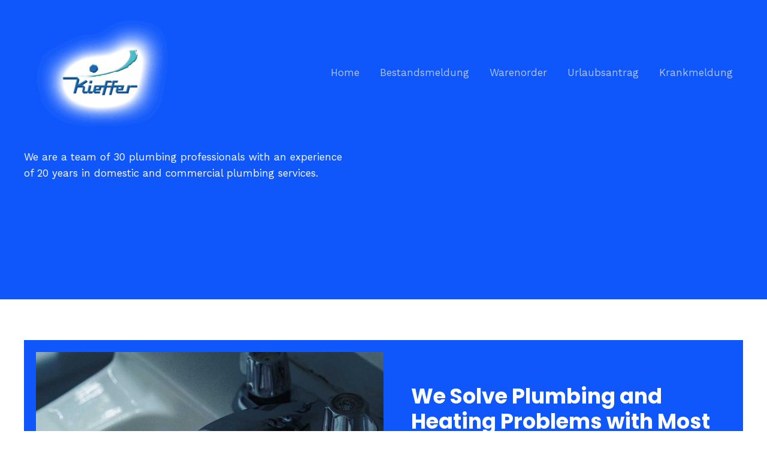

--- FILE ---
content_type: text/javascript
request_url: https://paif.de/wp-content/plugins/time-clock/assets/js/etimeclockwp-clock_action.js?ver=1.2.1
body_size: 853
content:
jQuery(document).ready(function($) {

	// clock actions
	jQuery(".etimeclock-action").click(function(e) { 
		e.preventDefault();
		
		var data = {
			'action':	'etimeclockwp_timeclock_action', 			// php function
			'nonce':	jQuery('#etimeclock_nonce').val(), 			// form nonce
			'data':		jQuery(this).data("id"), 					// button action
			'eid':		jQuery('#etimeclock-eid').val(), 			// employee id
			'epw':		jQuery('#etimeclock-epw').val(),			// employee password
			'hash':		jQuery('#etimeclock-hash').val(),			// password hash
		};
		
		jQuery.ajax({
			type: "POST",
			data: data,
			dataType: "json",
			url: ajax_object_clock_action.ajax_url,
			xhrFields: {
				withCredentials: true
			},
			success: function (result) {
				
				if (result.color == 'red') {
					alert(result.message);
				} else {
					alert(result.message);
					// refresh
					location.reload(); 
				}
				
			}
		});
		
	});
	
});